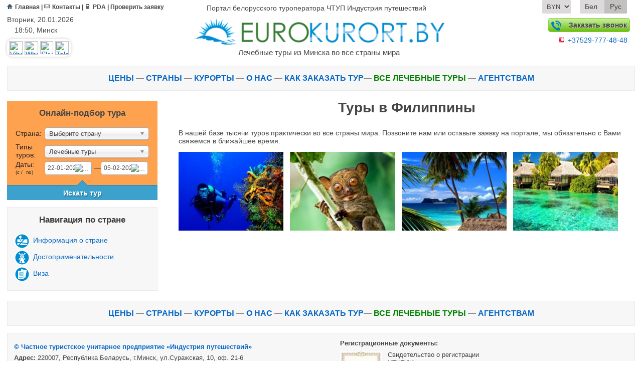

--- FILE ---
content_type: text/html; charset=utf-8
request_url: https://eurokurort.by/?tours=Philippines
body_size: 11498
content:
<!DOCTYPE>
<html>
<head>

    <meta http-equiv="Content-Type" content="text/html; charset=utf-8">
    <meta http-equiv="Content-Language" content="ru">

    <title>Туры в Филиппины 2026, подбор туров и путевок в Филиппины, цены, горящие путёвки </title>
    
    <meta name="Description" content="Туры в Филиппины 2026, подбор туров и путевок в Филиппины, цены, горящие путёвки ">
    

    <meta name="yandex-verification" content="751379c0921fd60e" />
    <meta name="google-site-verification" content="0-vail8nQedLt1Ucg-B_BUW86G9nb1EXEstJNohDY4o" />
    <link rel="shortcut icon" type="image/ico" href="favicon.ico" />
    <meta name="viewport" content="width=device-width">


    <meta property="og:image" content="images/logo.png" />
    <meta property="og:image" content="images/logo.png" />
    <meta property="og:image" content="images/logo.png" />
    <meta property="og:title" content="Туры в Филиппины 2026, подбор туров и путевок в Филиппины, цены, горящие путёвки " />
    <meta property="og:description" content="Туры в Филиппины 2026, подбор туров и путевок в Филиппины, цены, горящие путёвки " />


 
    
    
    <link rel="stylesheet" type="text/css" href="css/Less/style.css?ver=1">
    <script src="js/new/jquery-1.11.3.min.js"></script>
    <script src="js/new/jquery.cookie.js"></script>
    <!--
    <script src="js/less.min.js" type="text/javascript"></script>
    -->
    <script src="js/new/script.js" type="text/javascript"></script>
    <script type="text/javascript" src="js/new/chosen.jquery.min.js"></script>

    <script src="js/new/tabsWidget.js" type="text/javascript"></script>

    <link rel="stylesheet" href="css/new/chosen.css"/>
    <link rel="stylesheet" href="css/new/jquery-ui.css"/>
    <link rel="stylesheet" href="css/new/jquery-ui.structure.css"/>
    <link rel="stylesheet" href="css/new/jquery-ui.theme.css"/>
    <link rel="stylesheet" href="js/new/fancybox/jquery.fancybox.css">
    <script type="text/javascript" src="//vk.com/js/api/openapi.js?121"></script>
    
    <script type="text/javascript" src="js/new/fancybox/jquery.fancybox.pack.js"></script>
    <script type="text/javascript" src="js/new/jquery-ui.min.js"></script>
    
    <style>
        .BCPromo{cursor:pointer;}
    </style>

    
            <script>
                (function(i,s,o,g,r,a,m){i['GoogleAnalyticsObject']=r;i[r]=i[r]||function(){
                (i[r].q=i[r].q||[]).push(arguments)},i[r].l=1*new Date();a=s.createElement(o),
                m=s.getElementsByTagName(o)[0];a.async=1;a.src=g;m.parentNode.insertBefore(a,m)
                })(window,document,'script','//www.google-analytics.com/analytics.js','ga');
        
                ga('create', 'UA-770150-42', 'auto');
                ga('send', 'pageview');
            </script>
    
    <script type="text/javascript">
        function openWindow ( e) {
            var h = 600,
                    w = 700;
            window.open(e, '', 'scrollbars=1,height='+Math.min(h, screen.availHeight)+',width='+Math.min(w, screen.availWidth)+',left='+Math.max(0, (screen.availWidth - w)/2)+',top='+Math.max(0, (screen.availHeight - h)/2));
        }
    </script>

</head>
<body>


<div class="bodyWrapper">
    <header class="clearfix">
        <div class="limit">
            <div class="topHeaderLine cleafix">
                
            <div class="smallMenuBlock">
                <a href="//eurokurort.by/" ><img src="img/new/icons/home.png" title="Главная">Главная</a> |
                <a href="//eurokurort.by/?contact" ><img src="img/new/icons/contact.png" title="Контакты">Контакты</a> |
                <a href="http://pda.eurokurort.by"><img src="img/new/icons/pda.png" title="PDA">PDA</a>  |
                <a href="//broni.eurokurort.by/">Проверить заявку</a>
            </div>
                <div class="siteNameBlock">
                    <a href="//eurokurort.by">
                        Портал белорусского туроператора ЧТУП Индустрия путешествий
                    </a>
                </div>
                <div class="selectLangBlock clearfix">
                    
                <div class="currencyButton">
                    <select title="Валюта">
                        <option  value="byn" data-value="tours=Philippines">BYN</option>
                        <option  value="usd" data-value="tours=Philippines">USD</option>
                        <option  value="eur" data-value="tours=Philippines">EUR</option>
                    </select>
                </div>
                <script>
                    $(document).ready(function(){
                        // Переключение валют   
                        $("body").on("change", ".selectLangBlock .currencyButton select", function(){
                            var currency_href = $(".selectLangBlock .currencyButton select option:first").data("value");
                            var current_url = currency_href.replace(/&*setkurs=(usd|br|eur)/g, "");

                            window.location.href = "https://eurokurort.by/?"+current_url+"&setkurs=" + $(this).val();
                        });
                    });  
                </script>
                    
            <!-- 
            {!}
            {?tours=Philippines}
            {?tours=Philippines}
            {?tours=Philippines}
            
            -->
            <div class="langButton">
                    <p ><a href="by/?tours=Philippines">Бел</a></p>
                    <p class="selected"><a href="?tours=Philippines">Рус</a></p>
                </div>
                </div>
            </div>
            <div class="bottomHeaderLine cleafix" [BACKGROUND_IMAGE]>
                <div class="leftHeaderBlock">
                    <p style="padding-bottom: 5px;">Вторник, 20.01.2026</p>

                    <p>
                        <img src="//static.att.by/img/nav/clock.gif" width="11" height="11">
                        18:50,
                        Минск 
                    </p>
                    <!---<p>
                    <img src="/images/_pic/metro.png" height="11px " width="11px"> "Институт культуры"
                </p>
                --->
                    <div class="blockSocialIcon">
                        <a href="https://eurokurort.by/?art=31210" title="Связаться онлайн">
                            <img alt="Viber" src="//static.att.by/img/viber.png" border="0">
                            <img alt="Whatsapp" src="//static.att.by/img/whatsapp.png" border="0">
                            <img alt="Skype" src="//static.att.by/img/skype1.png" border="0">
                            <img alt="Telegram" src="//static.att.by/img/telegram.png" border="0">
                        </a>
                    </div>
                </div>
                <div class="logo">
                    <a href="//eurokurort.by">
                        <img class="logo" alt="Eurokurort.by" src="//broni.eurokurort.by/img/logo_all.png">
                        <div class="toph1">Лечебные туры из Минска во все страны мира</div>
                    </a>
                </div>
                <div class="rightHeaderBlock">
                    <a class="orderCall modalbox" href="#feedback" rel="nofollow">
                        <img src="img/new/icons/Phone.png" alt="Заказать звонок">
                        Заказать звонок
                    </a>
                    <p class="numberTel" style="margin-top: 10px;"><img src="/images/_pic/MTS.png"><a href="tel:+37529-777-48-48">+37529-777-48-48</a></p>
                    
                    <!---<a href="#zapros" rel="nofollow" class="modalbox bookThisPage orangeboxbut">Заказать тур</a>
                <a class="checkApplication" href="https://broni.eurokurort.by" target="_blank">Проверить заявку</a>--->
                </div>
            </div>
            <div class="topMenuFixerBlock" style="display: none;"></div>
            <nav class="staticMenu clearfix" id="topMenuBlock">
                <div class="limit">
                <div class="fixedLogo">
                    <a title="Eurokurort.by" href="//eurokurort.by">
                        <img alt="Eurokurort.by" src="//broni.eurokurort.by/img/logo_small.png">
                    </a>
                </div>
                <div class="zakaz">
                    <a href="#zapros" rel="nofollow" id="modalbox" class="modalbox">Задать вопрос</a>
                    <div id="zapros" class="zapros">
                        <h2>Запрос на подбор тура</h2>

                        <form id="contact" name="contact" action="#" method="post">
                            <p class="note">
                                Пожалуйста, укажите Ваше имя, Ваш e-mail или контактный телефон для связи, а также интересующий вопрос
                            </p>
                            <textarea id="zapros_msg" name="msg" class="txtarea"></textarea>

                            <label for="zapros_name">Ваше имя*</label>
                            <input type="text" id="zapros_name" name="name" class="txt">
                            <label for="zapros_email">Ваш e-mail</label>
                            <input type="email" id="zapros_email" name="email" class="txt">
                            <label for="zapros_phone">Ваш телефон*</label>
                            <input type="text" id="zapros_phone" name="phone" class="txt">
                            <p class="note">
                                * - поля, обязательные к заполнению
                            </p>
                            <button id="zapros_send">Отправить сообщение</button>
                        </form>
                    </div>
                </div>
                <div class="sendMessage">
                    <div id="feedback" class="feedback">
                        <strong style="font-size: 1.4em;padding: .5em 0;display: inline-block;line-height: 1.1em;">Заказ звонка</strong>
                        <form id="contact2" name="contact2" action="#" method="post">
                            <p class="note">
                                Пожалуйста, укажите Ваше имя и контактный телефон для связи, а также интересующий вопрос. Наши специалисты свяжутся с Вами в ближайшее время
                            </p>

                            <textarea id="contact_msg" name="msg" class="txtarea"></textarea>

                            <label for="contact_name">Ваше имя*</label>
                            <input type="text" id="contact_name" name="name" class="txt">
                            <label for="contact_phone">Ваш телефон*</label>
                            <input type="text" id="contact_phone" name="phone" class="txt">
                            <p class="note">
                                * - поля, обязательные к заполнению
                            </p>
                            <button id="contact_send">Заказать звонок</button>
                        </form>
                    </div>
                </div>

                <ul>
<li {goryashchiye_tury}><a href="//eurokurort.by/?goryashchiye_tury"><font color="#FF0000">Горящие туры</font></a> </li>
<li {onlayn_podbor_tura}><a href="https://eurokurort.by/?onlayn_podbor_tura"> Поиск тура</a> </li>
<li {ceny}><a href="//eurokurort.by/?ceny">Цены</a> </li>
<li {strany}><a href="//eurokurort.by/?strany">Страны</a>  </li>

<li {O_nas}><a href="//eurokurort.by/?O_nas">О нас</a></li>
<li {Klientam}><a href="//eurokurort.by/?Klientam">Клиентам</a> </li>
<li {lechebnyye_tury}><a href="//eurokurort.by/?lechebnyye_tury">Лечебные туры</a> </li>
<li {otdyh_na_more}><a href="//eurokurort.by/?otdyh_na_more">Отдых на море</a> </li>
<li {ekskursii}><a href="//eurokurort.by/?ekskursii">Экскурсии</a> </li>
<li {avtobusnyye_bilety}><a href="//eurokurort.by/?avtobusnyye_bilety">Автобусные билеты</a> </li>
            </ul>
                </div>
            </nav>
        </div>
        <nav class="navigationMenu">
            <div class="limit">
                <ul class="mainLine">
    <!--<li {goryashchiye_tury}><a href="//eurokurort.by/?goryashchiye_tury&utm_source=eurokurort_by&utm_medium=goryashchiye_tury&utm_campaign=topmenu"><font color="#FF0000">Горящие туры</font></a> — </li>
    <li {goryashchiye_tury}><a href="//eurokurort.by/?Rannee_bronirovanie_2019&utm_source=eurokurort_by&utm_medium=?Rannee_bronirovanie_2019&utm_campaign=topmenu"><font color="#FF0000">Раннее бронирование 2019</font></a> — </li>-->
    
    
    <li {ceny}><a href="//eurokurort.by/?ceny&utm_source=eurokurort_by&utm_medium=ceny&utm_campaign=topmenu">Цены</a> — </li>
    <li {strany}><a href="//eurokurort.by/?strany&utm_source=eurokurort_by&utm_medium=strany&utm_campaign=topmenu">Страны</a> — </li>
    <li {resort}><a href="//eurokurort.by/?resort">Курорты</a> — </li>
    <li {O_nas}><a href="//eurokurort.by/?O_nas&utm_source=eurokurort_by&utm_medium=O_nas&utm_campaign=topmenu">О нас</a> — </li>
    <li {kak_zakazat_tur}><a href="//eurokurort.by/?Kak_zakazati_tur_v_kompanii_Industriya_puteshestvij&utm_source=eurokurort_by&utm_medium=Kak_zakazati_tur_v_kompanii_Industriya_puteshestvij&utm_campaign=topmenu">Как заказать тур</a>—</li>
    <li {lechebnyye_tury}><a  style="color:green;" href="//eurokurort.by/?lechebnyye_tury&utm_source=eurokurort_by&utm_medium=lechebnyye_tury&utm_campaign=topmenu">Все лечебные туры</a> — </li>
    <li {Partnyoram}><a href="//eurokurort.by/?Partnyoram">Агентствам</a></li>
</ul>

<!--
<ul class="sesonsLineBottom" style="color:gray;">
    <li {Klientam}><a href="//eurokurort.by/?Klientam&utm_source=eurokurort_by&utm_medium=Klientam&utm_campaign=topmenu">Клиентам</a> — </li>
    <li {lechebnyye_tury}><a href="//eurokurort.by/?lechebnyye_tury&utm_source=eurokurort_by&utm_medium=lechebnyye_tury&utm_campaign=topmenu">Лечебные туры</a> — </li>
    <li {otdyh_na_more}><a href="//eurokurort.by/?otdyh_na_more&utm_source=eurokurort_by&utm_medium=otdyh_na_more&utm_campaign=topmenu">Отдых на море</a> — </li>
    <li {gornyie_lyizhi}><a href="//eurokurort.by/?gornyie_lyizhi&utm_source=eurokurort_by&utm_medium=gornyie_lyizhi&utm_campaign=topmenu">Горные лыжи</a> — </li>
    <li {ekskursii}><a href="//eurokurort.by/?ekskursii&utm_source=eurokurort_by&utm_medium=ekskursii&utm_campaign=topmenu">Экскурсии</a> — </li>
    <li {avtobusnyye_bilety}><a href="//eurokurort.by/?avtobusnyye_bilety&utm_source=eurokurort_by&utm_medium=avtobusnyye_bilety&utm_campaign=topmenu">Автобусные билеты</a> — </li>
    <li {Partnyoram}><a href="//eurokurort.by/?Partnyoram">Агентствам</a> — </li>
    <li {Karta_sajta}><a href="//eurokurort.by/?Karta_sajta&utm_source=eurokurort_by&utm_medium=Karta_sajta&utm_campaign=topmenu">Карта сайта</a> </li>
</ul>
-->
            </div>
        </nav>
    </header>
    <div id="backbutton"></div>
    <div class="breadcrumbs limit"></div>

    <div class="limit">
        <section class="wrapper">
    <aside class="leftSideBar">
        <div class="tourPicking">
            <div class="asideTitle">Онлайн-подбор тура</div>
            <form name="frm_send" method="get" id="frm_send">
                <input id="calendar" name="calendar" type="hidden" value="detail">
                <table>
                    <tr>
                        <td style="width:20%">Страна:</td>
                        <td>
                            <select class="chosen-select" name="n_id">
                                <option value="0">Выберите страну</option>
                                <option value="165"    class="popularCountries">Абхазия (Грузия)</option><option value="45"    class="popularCountries">Азербайджан</option><option value="33"    class="popularCountries">Вьетнам</option><option value="30"    class="popularCountries">Индия</option><option value="41"    class="popularCountries">Индонезия</option><option value="31"    class="popularCountries">Иордания</option><option value="27"    class="popularCountries">Куба</option><option value="10"    class="popularCountries">Португалия</option><option value="11"    class="popularCountries">Румыния</option><option value="26"    class="popularCountries">Тайланд</option><option value="15"    class="popularCountries">Франция</option><option value="38"    class="popularCountries">Шри-Ланка</option><option value="44"   >Австралия</option><option value="1"   >Австрия</option><option value="167"   >Албания</option><option value="36"   >Андорра</option><option value="47"   >Армения</option><option value="49"   >Бельгия</option><option value="2"   >Болгария</option><option value="32"   >Бразилия</option><option value="51"   >Ватикан</option><option value="52"   >Великобритания</option><option value="3"   >Венгрия</option><option value="4"   >Германия</option><option value="91"   >Гонконг</option><option value="25"   >Греция</option><option value="42"   >Грузия</option><option value="54"   >Дания</option><option value="39"   >Доминикана</option><option value="24"   >Египет</option><option value="43"   >Израиль</option><option value="85"   >Ирландия</option><option value="56"   >Исландия</option><option value="5"   >Испания</option><option value="6"   >Италия</option><option value="108"   >Камбоджа</option><option value="125"   >Катар</option><option value="87"   >Кения</option><option value="35"   >Кипр</option><option value="60"   >Китай</option><option value="59"   >Кыргызстан</option><option value="7"   >Латвия</option><option value="8"   >Литва</option><option value="62"   >Лихтенштейн</option><option value="63"   >Люксембург</option><option value="66"   >Маврикий</option><option value="64"   >Македония</option><option value="40"   >Мальдивы</option><option value="65"   >Мальта</option><option value="28"   >Мексика</option><option value="89"   >Монако</option><option value="69"   >Нидерланды</option><option value="71"   >Норвегия</option><option value="37"   >ОАЭ</option><option value="9"   >Польша</option><option value="34"   >Россия</option><option value="73"   >Сейшельские острова</option><option value="12"   >Сербия</option><option value="90"   >Сингапур</option><option value="13"   >Словакия</option><option value="14"   >Словения</option><option value="82"   >США</option><option value="119"   >Тайвань</option><option value="86"   >Танзания</option><option value="29"   >Тунис</option><option value="22"   >Турция</option><option value="21"   >Украина</option><option value="74"   >Финляндия</option><option value="16"   >Хорватия</option><option value="17"   >Черногория</option><option value="18"   >Чехия</option><option value="95"   >Чили</option><option value="19"   >Швейцария</option><option value="75"   >Швеция</option><option value="20"   >Эстония</option><option value="93"   >ЮАР</option><option value="76"   >Япония</option>
                            </select>
                        </td>
                    </tr>
                    <tr>
                        <td style="width:20%">Типы туров:</td>
                        <td>
                            <select class="chosen-select" name="relax">
                               
                                <option value="2" selected>Лечебные туры</option>
                                 <!-- <option value="1">Отдых на море</option>
                                <option value="3">Горные лыжи</option>
                                <option value="4">Экскурсии</option>-->
                            </select>
                        </td>
                    </tr>
                    <tr>
                        <td>Даты:<p class="fromto"><label for="from">(C /</label><label for="to">по)</label></p></td>
                        <td>
							<span class="datepickerSpan">
                                <input type="text" id="from" name="date_start" value="22-01-2026" style="width: 84px; border: none;">
                            </span>
							<span class="tire">&#8212;</span>
                            <span class="datepickerSpan">
                                <input type="text" id="to" name="date_stop" value="05-02-2026" style="width: 84px; border: none;">
                            </span>
                        </td>
                    </tr>
                </table>
                <p>
                    <a href="#" id="searchTour" class="searchTourInMain">Искать тур</a>
                </p>
            </form>
        </div>
        <script>
            $(document).ready(function(){
                $("#searchTour").on("click", function(){
                    $("#frm_send").submit();
                });
            });
        </script>
        <div class="countryMenu">
            <div class="asideTitle">Навигация по стране</div>
            <ul>
            <li>
                <img src="//eurokurort.by/img/new/new_ico/n_q23_about.png">
                <a id="n_q23_about" class="scroll" href="//eurokurort.by/?nation=Philippines#Информация о стране">Информация о стране</a>
            </li>
            <li>
                <img src="//eurokurort.by/img/new/new_ico/n_q18_culture.png">
                <a id="n_q18_culture" class="scroll" href="//eurokurort.by/?nation=Philippines#Достопримечательности">Достопримечательности</a>
            </li>
            <li>
                <img src="//eurokurort.by/img/new/new_ico/n_q7_viza.png">
                <a id="n_q7_viza" class="scroll" href="//eurokurort.by/?nation=Philippines#Виза">Виза</a>
            </li>
            </ul>
        </div></aside>
    <main class="clearfix twocolumn"><h1>Туры в Филиппины</h1><p>В нашей базе тысячи туров практически во все страны мира. Позвоните нам или оставьте заявку на портале, мы обязательно с Вами свяжемся в ближайшее время.
</p><div class="nationGalery"><a class="fancybox" rel="group" title="Филиппины - дайвинг" target="_blank" href="//eurokurort.by/images/fotobank/nation/92/21307_big.jpg">
            <img alt="Филиппины - дайвинг" src="//eurokurort.by/images/fotobank/nation/92/21307_medium.jpg"></a><a class="fancybox" rel="group" title="Филиппины - долгопят" target="_blank" href="//eurokurort.by/images/fotobank/nation/92/21303_big.jpg">
            <img alt="Филиппины - долгопят" src="//eurokurort.by/images/fotobank/nation/92/21303_medium.jpg"></a><a class="fancybox" rel="group" title="Филиппины - пляж " target="_blank" href="//eurokurort.by/images/fotobank/nation/92/21304_big.jpg">
            <img alt="Филиппины - пляж " src="//eurokurort.by/images/fotobank/nation/92/21304_medium.jpg"></a><a class="fancybox" rel="group" title="Филиппины - роскошный отдых" target="_blank" href="//eurokurort.by/images/fotobank/nation/92/21301_big.jpg">
            <img alt="Филиппины - роскошный отдых" src="//eurokurort.by/images/fotobank/nation/92/21301_medium.jpg"></a></div></main>
</section>
    </div>
    
                <script>
                $(document).ready(function(){
                    function windowSize(){                       
                        if ($(window).width() <= "600"){
                            $(".zakaz #modalbox").removeClass("blackchat").addClass("modalbox");
                            $(".zakaz #zapros").css("display", "block");
                        }
                    }
                
                $(window).load(windowSize); // при загрузке
                
                    // Открытие картинок в новом окне
                    $(".window_image").on("click", function(e){
                        var url = $(this).attr("href");
                        window.open(url, "NewWin", "toolbar=0, location=0, directories=0, status=1, menubar=0, scrollbar=1, resizable=1, copyhistory=0, width=10, height=10, scrollbars=yes");
                        e.preventDefault();
                    });
                
                    var current_address = window.location.toString();
                
                    $("#contact").prepend("<input type=hidden name=check id=check1 value=777>");
                    $("#contact2").prepend("<input type=hidden name=check id=check2 value=777>");
                
                    // Обработка форм
                    $("#zapros_send").on("click", function(e){
                        var name = $("#zapros_name").val();
                        var email = $("#zapros_email").val();
                        var message = $("#zapros_msg").val();
                        var phone = $("#zapros_phone").val();
                        var check = $("#check1").val();
                        var n_id = $("#n_id").val();
                        var k_id = $("#k_id").val();
                        var obj_id = $("#obj_id").val();
                        var exk = $("#exk").val();
                
                        validate(name, email, message, phone, check, n_id, k_id, obj_id, exk);
                        e.preventDefault();
                    });
                
                    $("#contact_send").on("click", function(e){
                        var name = $("#contact_name").val();
                        var message = $("#contact_msg").val();
                        var phone = $("#contact_phone").val();
                        var check = $("#check1").val();
                        var n_id = $("#n_id").val();
                        var k_id = $("#k_id").val();
                        var obj_id = $("#obj_id").val();
                        var exk = $("#exk").val();
                
                        validate_call(name, phone, message, check, n_id, k_id, obj_id, exk);
                        e.preventDefault();
                    });
                });
                
                function validate(name, email, message, phone, check, n_id, k_id, obj_id, exk){
                    var emailReg = /^(([^<>()\[\]\.,;:\s@"]+(\.[^<>()\[\]\.,;:\s@"]+)*)|(".+"))@((\[[0-9]{1,3}\.[0-9]{1,3}\.[0-9]{1,3}\.[0-9]{1,3}])|(([a-zA-Z\-0-9]+\.)+[a-zA-Z]{2,}))$/;
                    $("#zapros_name, #zapros_email, #zapros_msg, #zapros_phone").removeClass("error_input");
                    $(".error").hide();
                    var valid = true;
                    if($.trim(name).length < 3){
                        valid = false;
                        $("#zapros_name").addClass("error_input").after("<p class='error'> Неправильно указано имя</p>");
                    }
//                    if(!emailReg.test(email)){
//                        valid = false;
//                        $("#zapros_email").addClass("error_input").after("<p class='error'> Неправильно указан email</p>");
//                    }
//                    if($.trim(message).length < 3){
//                        valid = false;
//                        $("#zapros_msg").addClass("error_input").after("<p class='error'> Введите сообщение</p>");
//                    }
                    if($.trim(phone).length < 5){
                        valid = false;
                        $("#zapros_phone").addClass("error_input").after("<p class='error'> Неправильно указан телефон</p>");
                    }
                    if(check != 777){
                        valid = false;
                    }
                
                    if(!valid){
                        return false;
                    }else{
                        var article = 'Ваше сообщение отправлено, специалисты "Индустрии путешествий" свяжутся с Вами в течение дня. Ожидайте, пожалуйста.';
                        $.ajax({
                            url: "?sendMessage", 
                            data: {
                                ajax: 1,
                                name: name,
                                email: email,
                                phone: phone,
                                message: message,
                                check: check,
                                n_id: n_id,
                                k_id: k_id,
                                obj_id: obj_id,
                                exk: exk
                            },
                            success: function(){
                                $("#zapros").fadeOut("fast", function () {
                                    $(this).before(article);
                
                                    // Очистка полей после отправки
                                    $("#zapros_name").val("");
                                    $("#zapros_email").val("");
                                    $("#zapros_msg").val("");
                                    $("#zapros_phone").val("");
                
//                                    setTimeout("$.fancybox.close()", 20000);
                                });
                            }
                        });
                    }
                }
                
                function validate_call(name, phone,message, check, n_id, k_id, obj_id, exk){
                    $("#contact_name,  #contact_phone").removeClass("error_input");
                    $(".error").hide();
                    var valid = true;
                    if($.trim(name).length < 3){
                        valid = false;
                        $("#contact_name").addClass("error_input").after("<p class='error'> Неправильно указано имя</p>");
                    }
                    
                    if($.trim(phone).length < 5){
                        valid = false;
                        $("#contact_phone").addClass("error_input").after("<p class='error'> Неправильно указан телефон</p>");
                    }
                    if(check != 777){
                        valid = false;
                    }
                
                    if(!valid){
                        return false;
                    }else{
                        var article = 'Ваше сообщение отправлено, специалисты "Индустрии путешествий" свяжутся с Вами по  по телефону [PHONE] в течение дня. Ожидайте, пожалуйста.';
                        article = article.replace(/\[PHONE\]/gi, phone);
                
                        $.ajax({
                            url: "?sendMessage",
                            data: {
                                ajax: 1,
                                name: name,
                                phone: phone,
                                message: message,
                                check: check,
                                n_id: n_id,
                                k_id: k_id,
                                obj_id: obj_id,
                                exk: exk
                            },
                            success: function(){
                                $("#feedback").fadeOut("fast", function () {
                                    $(this).before(article);
                
                                    // Очистка полей после отправки
                                    $("#contact_name").val("");
                                    
                                    $("#contact_phone").val("");
                
//                                    setTimeout("$.fancybox.close()", 20000);
                                });
                            }
                        });
                    }
                }
                </script>
    <div class="breadcrumbs limit" ></div>
    <nav class="navigationMenu">
        <div class="limit">
            <ul class="mainLine">
    <!--<li {goryashchiye_tury}><a href="//eurokurort.by/?goryashchiye_tury&utm_source=eurokurort_by&utm_medium=goryashchiye_tury&utm_campaign=topmenu"><font color="#FF0000">Горящие туры</font></a> — </li>
    <li {goryashchiye_tury}><a href="//eurokurort.by/?Rannee_bronirovanie_2019&utm_source=eurokurort_by&utm_medium=?Rannee_bronirovanie_2019&utm_campaign=topmenu"><font color="#FF0000">Раннее бронирование 2019</font></a> — </li>-->
    
    
    <li {ceny}><a href="//eurokurort.by/?ceny&utm_source=eurokurort_by&utm_medium=ceny&utm_campaign=topmenu">Цены</a> — </li>
    <li {strany}><a href="//eurokurort.by/?strany&utm_source=eurokurort_by&utm_medium=strany&utm_campaign=topmenu">Страны</a> — </li>
    <li {resort}><a href="//eurokurort.by/?resort">Курорты</a> — </li>
    <li {O_nas}><a href="//eurokurort.by/?O_nas&utm_source=eurokurort_by&utm_medium=O_nas&utm_campaign=topmenu">О нас</a> — </li>
    <li {kak_zakazat_tur}><a href="//eurokurort.by/?Kak_zakazati_tur_v_kompanii_Industriya_puteshestvij&utm_source=eurokurort_by&utm_medium=Kak_zakazati_tur_v_kompanii_Industriya_puteshestvij&utm_campaign=topmenu">Как заказать тур</a>—</li>
    <li {lechebnyye_tury}><a  style="color:green;" href="//eurokurort.by/?lechebnyye_tury&utm_source=eurokurort_by&utm_medium=lechebnyye_tury&utm_campaign=topmenu">Все лечебные туры</a> — </li>
    <li {Partnyoram}><a href="//eurokurort.by/?Partnyoram">Агентствам</a></li>
</ul>

<!--
<ul class="sesonsLineBottom" style="color:gray;">
    <li {Klientam}><a href="//eurokurort.by/?Klientam&utm_source=eurokurort_by&utm_medium=Klientam&utm_campaign=topmenu">Клиентам</a> — </li>
    <li {lechebnyye_tury}><a href="//eurokurort.by/?lechebnyye_tury&utm_source=eurokurort_by&utm_medium=lechebnyye_tury&utm_campaign=topmenu">Лечебные туры</a> — </li>
    <li {otdyh_na_more}><a href="//eurokurort.by/?otdyh_na_more&utm_source=eurokurort_by&utm_medium=otdyh_na_more&utm_campaign=topmenu">Отдых на море</a> — </li>
    <li {gornyie_lyizhi}><a href="//eurokurort.by/?gornyie_lyizhi&utm_source=eurokurort_by&utm_medium=gornyie_lyizhi&utm_campaign=topmenu">Горные лыжи</a> — </li>
    <li {ekskursii}><a href="//eurokurort.by/?ekskursii&utm_source=eurokurort_by&utm_medium=ekskursii&utm_campaign=topmenu">Экскурсии</a> — </li>
    <li {avtobusnyye_bilety}><a href="//eurokurort.by/?avtobusnyye_bilety&utm_source=eurokurort_by&utm_medium=avtobusnyye_bilety&utm_campaign=topmenu">Автобусные билеты</a> — </li>
    <li {Partnyoram}><a href="//eurokurort.by/?Partnyoram">Агентствам</a> — </li>
    <li {Karta_sajta}><a href="//eurokurort.by/?Karta_sajta&utm_source=eurokurort_by&utm_medium=Karta_sajta&utm_campaign=topmenu">Карта сайта</a> </li>
</ul>
-->
        </div>
    </nav>
    <footer class="clearfix">
        <div class="limit">
            <section class="leftFooterBlock">
                <p>
    <a href="//eurokurort.by/?O_nas">
        <strong>© Частное туристское унитарное предприятие «Индустрия путешествий»</strong>
    </a>
</p>
<p>
    <b>Адрес:</b> 220007, Республика Беларусь, г.Минск, ул.Суражская, 10, оф. 21-6 <nobr> <img  src="/images/_pic/metro.png" height="13px "width="13px"> <b>"Институт культуры"</b></nobr>
</p>

<!---<p>
    <b>Свидетельство о регистрации</b> 191434602 от 26.10.2010 выдано Минским горисполкомом.
</p>

<p>
    <b>Сертификат соответствия</b> №BY/112 04.03 071 00683 выдан УП "Национальное агентство по туризму"
    06.03.2013
</p>---->
<p>
    <b>Телефоны:</b>
</p>
<ul class="phones">
    <!--<li><img src="/images/_pic/tel.jpg"> +375 17 238-36-36 (многоканальный)</li>
    <li><img src="/images/_pic/fax.jpg"> 8 017 394-59-09 (факс)</li>-->
    <li><img src="/images/_pic/MTS.png">
        +375 29 777-48-48</li>
    <li><img src="/images/_pic/vaiber.jpg"> +375 29 777-48-48, <img src="/images/_pic/telegram.png"> +375 29 777-48-48 </li>
</ul>
<p>
    <b>Время работы офиса:</b> 09:00-18:00 понедельник-пятница. <br> Приём заявок с сайта ежедневно,
    круглосуточно.
</p>
<p class="small">
    Информация, размещенная на данном интернет-портале, не является публичной офертой.
</p>

<!---<p class="small">
    По независимым данным Google Analytics вчера на порталах ЧТУП «Индустрия путешествий» 311 посещений,
    без учета гостевого доступа провайдеров Беларуси.
</p>--->
            </section>
            <section class="rightFooterBlock">
                <!---<p class="codeLeft">
    <img alt="Eurokurort.by" src="/images/_pic/qr-code-ind.gif">
</p>--->
<div class="docsRegistr">
<b>Регистрационные документы:</b>
<div>
<a target="_blank" class="fancy" href="https://eurokurort.by/images/award/svidetelstvo_big.jpg"><img src="https://eurokurort.by/images/award/svidetelstvo_small.jpg" alt="Копия свидетельства о государственной регистрации ЧТУП Индустрия путешествий" title="Копия свидетельства о государственной регистрации ЧТУП Индустрия путешествий"></a>
<span>Свидетельство о регистрации ЧТУП "Индустрия путешествий" от 26 октября 2010 г.</span>
</div>
</div>

<p class="small">
    Цены на путёвки приведены в белорусских рублях. На территории Республики Беларусь все расчёты
    осуществляются в белорусских рублях.
</p>

<ul class="oplata">
    <li>
        <img src="//sanatorii.by/img/erip.png">
    </li>
    <li>
        <img src="//eurokurort.by/img/visa.png">
    </li>
    <li>
        <img src="//eurokurort.by/img/visaelectron.png">
    </li>
    <li>
        <img src="//eurokurort.by/img/mastercard.png">
    </li>
    <li>
        <img src="//eurokurort.by/img/maestro.png">
    </li>
    <li>
        <img src="//eurokurort.by/img/belcard.png">
    </li>
</ul>
            </section>
            <section class="bottomLine">
                <nav id="navigationBlock2">
                    <a href="//www.sanatorii.by/" target="_blank"
                       title="Перейти на Интернет-портал Sanatorii.by Санатории Беларуси">Санатории Беларуси</a>
                    &mdash; <a href="//www.beltur.by/" target="_blank"
                               title="Перейти на Интернет-портал Beltur.by Базы отдыха Беларуси">Базы отдыха Беларуси</a>
                    &mdash; <a href="//www.ekskursii.by/" target="_blank"
                               title="Перейти на Интернет-портал Ekskursii.by Экскурсии по Беларуси">Экскурсии по Беларуси</a>
                    &mdash; <a href="//www.belhotel.by/" target="_blank"
                               title="Перейти на Интернет-портал Belhotel.by Гостиницы Беларуси">Гостиницы Беларуси</a>
                    &mdash; <a href="//www.beltransfer.by/" target="_blank"
                               title="Перейти на Интернет-портал Beltransfer.by Трансфер в санатории">Трансфер в санатории</a>
                    &mdash; <a href="//www.belhunt.by/" target="_blank"
                               title="Перейти на Интернет-портал Belhunt.by Охота в Беларуси">Охота в Беларуси</a>
                    &mdash; <a href="//www.belarus-online.by/" target="_blank"
                               title="Перейти на Интернет-портал Belarus-online">Беларусь-онлайн</a>
                    
                    &mdash; <a href="//vengria-online.by/" target="_blank" title="Перейти на Интернет-портал Всё о Венгрии">Всё о Венгрии</a>
                    
                </nav>
            </section>
        </div>
    </footer>
    
        
<script type="text/javascript">
    (function (d, w, c) {
        (w[c] = w[c] || []).push(function() {
            try {
                w.yaCounter7603930 = new Ya.Metrika2({
                    id:7603930,
                    clickmap:true,
                    trackLinks:true,
                    accurateTrackBounce:true,
                    webvisor:true
                });
            } catch(e) { }
        });

        var n = d.getElementsByTagName("script")[0],
            s = d.createElement("script"),
            f = function () { n.parentNode.insertBefore(s, n); };
        s.type = "text/javascript";
        s.async = true;
        s.src = "https://mc.yandex.ru/metrika/tag.js";

        if (w.opera == "[object Opera]") {
            d.addEventListener("DOMContentLoaded", f, false);
        } else { f(); }
    })(document, window, "yandex_metrika_callbacks2");
</script>
<noscript><div><img src="https://mc.yandex.ru/watch/7603930" style="position:absolute; left:-9999px;" alt="" /></div></noscript>



	<script src="css/scroll.js"></script>
	<link rel="stylesheet" href="css/scroll.css" type="text/css"/>
	<a href="javascript:scroll(0,0);" id=backbutton class="backbutton" style="display: none;"></a>
</div>



<script type="text/javascript" src="js/blackchat/jquery.scrollTo.js"></script>
<script type="text/javascript" src="js/blackchat/autoResize.js"></script>
<link rel="stylesheet" type="text/css" href="js/blackchat/blackchat.css">
<script src="js/blackchat/blackchat.js"></script>

<script type="text/javascript" src="js/blackchat/jquery.emotions.js"></script>
<script type="text/javascript" src="js/blackchat/emot.js"></script>

<div id="div_messsage">
    <div class="title">
        Онлайн консультация специалиста
    <div id="cross">
        <div>
            <span> </span>
            <span> </span>
        </div>
    </div>
    </div>
    <div class="message_body">
    
                <div class="message_admin first_admin_message">
                   <div class="blockLeft">
                        <img class="admin_avatar" src="https://sanatorii.by/images/people/eurokurortblackchat.gif">
                   </div>

                    <div style="text-align: left;">
                    Здравствуйте. <br> <br>  Буду рада ответить на Ваши вопросы.
                    <br> <br>
                    <span class="smallgray" style="  color:gray; font-size:11pt;">Масальская Наталья +37529 777-48-48</span>
                     <br><br>
                    </div>
                </div>
                    <script>
                    $(document).ready(function(){



                        $("#send_name").click(function() {

                            $("#wait_hidden").slideDown();

                        });



                        $("#send_button").click(function() {

                        var form_data = "blackchat=adduserinfo&send_name="+$("#send_name").val()+"&send_email="+$("#send_email").val()+"&send_phone="+$("#send_phone").val()+"&uri="+$("#uri").val();

                        $.ajax({
                            type: "POST",
                            url: "index.php/?blackchat=adduserinfo&ajax",
                            data: form_data,
                            success: function(html) {
                            if(html=="true")
                                 $(".second_admin_message").slideUp();
                            }
                        });




                        });




                      });
                    </script>



                <div class="message_admin second_admin_message" style="background:#ffa578;">

                    <div style="text-align: left;">

                Пожалуйста, представьтесь<br>
                <br>Имя<br> <input id="send_name" type="text" value="">
                <span id="wait_hidden" style="display: none;">

                Телефон (необязательно)<br><input placeholder="укажите, чтобы мы Вам перезвонили" id="send_phone" type="text" value="">
                <br>Email (необязательно)<br><input id="send_email" type="text" value="">

                </span>
                <br><br>
                <input id="send_button" type="button" value="Отправить">

                     <br>
                    </div>
                </div>
    </div>

    <div id="addmessageblock">
        <form name="blackchat_form" id="blackchat_form" action="" method="POST" enctype="multipart/form-data">
            <input id="uri" name="uri" type="hidden" value="/?tours=Philippines">
            <div id="smilesChoose"> =) :-) o.O :happy :blush :laugh :sad :nod</div>
            <div class="smsChat">
                <img src="../../images/chat/icon-e.png" id="smilesBtn">
                <img id="addfile_href"  alt="Добавить файл" src="../../images/chat/icon.png" width="15px">
                <input hidden type="file" id="addfile_input" name="file">
                <textarea id=addmessage name="addmessage"  placeholder="Отправить сообщение"> </textarea>
            </div>
            <input type="submit" value="" id="sendBtn">


            <!--<input hidden type="file" id="addfile_input" name="file">
            <input id=addmessage name="addmessage" type="text" value="">
            <a id="addfile_href" title="Добавить файл"></a>-->
        </form>
    </div>

</div>







<script src="js/scroll.js"></script>
<link  rel="stylesheet" type="text/css" href="css/scroll.css" />
<a href="javascript:scroll(0,0);" id=backbutton class="backbutton" style="display: none;"></a>

<script type="text/javascript">
    var config = {
        '.chosen-select'           : {},
        '.chosen-select-deselect'  : {allow_single_deselect:true},
        '.chosen-select-no-single' : {disable_search_threshold:10},
        '.chosen-select-no-results': {no_results_text:'Oops, nothing found!'},
        '.chosen-select-width'     : {width:"250px"}
    }
    for (var selector in config) {
        $(selector).chosen(config[selector]);
    }
</script>


        <script>ga('send', 'timing', 'total', 'total duration', 0.02, 'server');</script>
        


<link rel="stylesheet" href="https://static.att.by/cookie/style.css">
<script src="https://static.att.by/cookie/script.js"></script>
<div class="component-cookies" id="component-cookies" style="display: none">
    <div class="component-cookies__text">
        Нажимая кнопку Принять вы соглашаетесь на обработку файлов Cookies, согласно <a href="#" target="_blank">Политике обработки файлов Cookies</a>. При отказе от обработки файлов Cookies будет отключен сбор функциональных и аналитических файлов. <span class="component-cookies__text--hidden">Отключение обязательных для работы сайтов Cookies можно осуществить в настройках вашего браузера. Обращаем внимание, что некоторые функции сайта в этом случае станут для вас недоступны.</span>
    </div>
    <div class="component-cookies__inner">
        <div class="component-cookies__dropdown">
            <input type="checkbox" id="cookies-dropdown-btn">
            <label class="component-cookies__dropdown-label " for="cookies-dropdown-btn" title-off="Подробнее" title-on="Свернуть"></label>
        </div>
        <div class="component-cookies__checkbox">
            <div class="component-cookies__checkbox-item">
                <label class="component-cookies__checkbox-label">
                    <input class="component-cookies__checkbox-input" id="checkbox-functional" type="checkbox" checked="" disabled="">
                    <span class="component-cookies__checkbox-custom"></span>
                    <span class="component-cookies__checkbox-text component-cookies__checkbox-flex">
                        <span class="component-cookies__checkbox-title">Функциональные Cookies</span>
                        <span>
                            Необходимы для работы некоторых функций сайта: более быстрой загрузки страниц, показа подсказок, персонализации предложений под ваш запрос и т.д.
                        </span>
                    </span>

                </label>
            </div>
            <div class="component-cookies__checkbox-item">
                <label class="component-cookies__checkbox-label">
                    <input class="component-cookies__checkbox-input" id="checkbox-analytics" type="checkbox" checked="">
                    <span class="component-cookies__checkbox-custom"></span>
                    <span class="component-cookies__checkbox-text component-cookies__checkbox-flex">
                        <span class="component-cookies__checkbox-title">Аналитические Cookies</span>
                        <span>
                            Необходимы для анализа информации по работе сайта: количество переходов, нажатий на ссылки и кнопки. Эти данные помогают нам сделать сайт лучше и удобнее для наших пользователей
                        </span>
                    </span>

                </label>
            </div>
        </div>
    </div>
    <div class="component-cookies__buttons">
        <button class="component-cookies__button" id="btn-cookies-reject">Отклонить</button>
        <button class="component-cookies__button component-cookies__button-accept" id="btn-cookies-accept">Принять</button>
    </div>
</div>


</body>
</html>